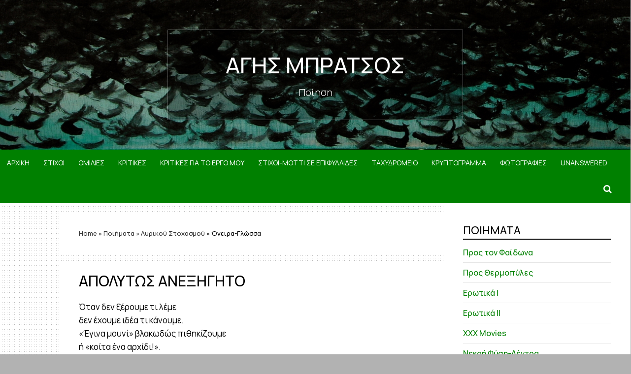

--- FILE ---
content_type: text/html; charset=UTF-8
request_url: https://agisbratsos.gr/category/poiimata/lyrikou-stochasmou/onira-glossa/
body_size: 13925
content:
<!DOCTYPE html>
<html lang="en-US">
<head>
<meta charset="UTF-8">
<meta name="viewport" content="width=device-width, initial-scale=1">
<meta name="Description" content="Ποίηση εσωτερικών εντάσεων και λυρικών δονήσεων με βασικό θέμα τον έρωτα και το πώς αυτός μπορεί να επιβιώσει μέσα σε έναν κόσμο άκαμπτο και σκληρό.">
<title>Όνειρα-Γλώσσα | ΑΓΗΣ ΜΠΡΑΤΣΟΣ</title>
<link rel="profile" href="http://gmpg.org/xfn/11">
<link rel="pingback" href="https://agisbratsos.gr/xmlrpc.php">
<link rel="alternate" href="http://agisbratsos.gr/" hreflang="el-gr" />

<title>Όνειρα-Γλώσσα &#8211; ΑΓΗΣ ΜΠΡΑΤΣΟΣ</title>

	  <meta name='robots' content='max-image-preview:large' />
	<style>img:is([sizes="auto" i], [sizes^="auto," i]) { contain-intrinsic-size: 3000px 1500px }</style>
	<link rel='dns-prefetch' href='//fonts.googleapis.com' />
<link rel="alternate" type="application/rss+xml" title="ΑΓΗΣ ΜΠΡΑΤΣΟΣ &raquo; Feed" href="https://agisbratsos.gr/feed/" />
<link rel="alternate" type="application/rss+xml" title="ΑΓΗΣ ΜΠΡΑΤΣΟΣ &raquo; Comments Feed" href="https://agisbratsos.gr/comments/feed/" />
<link rel="alternate" type="application/rss+xml" title="ΑΓΗΣ ΜΠΡΑΤΣΟΣ &raquo; Όνειρα-Γλώσσα Category Feed" href="https://agisbratsos.gr/category/poiimata/lyrikou-stochasmou/onira-glossa/feed/" />
<script type="text/javascript">
/* <![CDATA[ */
window._wpemojiSettings = {"baseUrl":"https:\/\/s.w.org\/images\/core\/emoji\/16.0.1\/72x72\/","ext":".png","svgUrl":"https:\/\/s.w.org\/images\/core\/emoji\/16.0.1\/svg\/","svgExt":".svg","source":{"concatemoji":"https:\/\/agisbratsos.gr\/wp-includes\/js\/wp-emoji-release.min.js?ver=6.8.3"}};
/*! This file is auto-generated */
!function(s,n){var o,i,e;function c(e){try{var t={supportTests:e,timestamp:(new Date).valueOf()};sessionStorage.setItem(o,JSON.stringify(t))}catch(e){}}function p(e,t,n){e.clearRect(0,0,e.canvas.width,e.canvas.height),e.fillText(t,0,0);var t=new Uint32Array(e.getImageData(0,0,e.canvas.width,e.canvas.height).data),a=(e.clearRect(0,0,e.canvas.width,e.canvas.height),e.fillText(n,0,0),new Uint32Array(e.getImageData(0,0,e.canvas.width,e.canvas.height).data));return t.every(function(e,t){return e===a[t]})}function u(e,t){e.clearRect(0,0,e.canvas.width,e.canvas.height),e.fillText(t,0,0);for(var n=e.getImageData(16,16,1,1),a=0;a<n.data.length;a++)if(0!==n.data[a])return!1;return!0}function f(e,t,n,a){switch(t){case"flag":return n(e,"\ud83c\udff3\ufe0f\u200d\u26a7\ufe0f","\ud83c\udff3\ufe0f\u200b\u26a7\ufe0f")?!1:!n(e,"\ud83c\udde8\ud83c\uddf6","\ud83c\udde8\u200b\ud83c\uddf6")&&!n(e,"\ud83c\udff4\udb40\udc67\udb40\udc62\udb40\udc65\udb40\udc6e\udb40\udc67\udb40\udc7f","\ud83c\udff4\u200b\udb40\udc67\u200b\udb40\udc62\u200b\udb40\udc65\u200b\udb40\udc6e\u200b\udb40\udc67\u200b\udb40\udc7f");case"emoji":return!a(e,"\ud83e\udedf")}return!1}function g(e,t,n,a){var r="undefined"!=typeof WorkerGlobalScope&&self instanceof WorkerGlobalScope?new OffscreenCanvas(300,150):s.createElement("canvas"),o=r.getContext("2d",{willReadFrequently:!0}),i=(o.textBaseline="top",o.font="600 32px Arial",{});return e.forEach(function(e){i[e]=t(o,e,n,a)}),i}function t(e){var t=s.createElement("script");t.src=e,t.defer=!0,s.head.appendChild(t)}"undefined"!=typeof Promise&&(o="wpEmojiSettingsSupports",i=["flag","emoji"],n.supports={everything:!0,everythingExceptFlag:!0},e=new Promise(function(e){s.addEventListener("DOMContentLoaded",e,{once:!0})}),new Promise(function(t){var n=function(){try{var e=JSON.parse(sessionStorage.getItem(o));if("object"==typeof e&&"number"==typeof e.timestamp&&(new Date).valueOf()<e.timestamp+604800&&"object"==typeof e.supportTests)return e.supportTests}catch(e){}return null}();if(!n){if("undefined"!=typeof Worker&&"undefined"!=typeof OffscreenCanvas&&"undefined"!=typeof URL&&URL.createObjectURL&&"undefined"!=typeof Blob)try{var e="postMessage("+g.toString()+"("+[JSON.stringify(i),f.toString(),p.toString(),u.toString()].join(",")+"));",a=new Blob([e],{type:"text/javascript"}),r=new Worker(URL.createObjectURL(a),{name:"wpTestEmojiSupports"});return void(r.onmessage=function(e){c(n=e.data),r.terminate(),t(n)})}catch(e){}c(n=g(i,f,p,u))}t(n)}).then(function(e){for(var t in e)n.supports[t]=e[t],n.supports.everything=n.supports.everything&&n.supports[t],"flag"!==t&&(n.supports.everythingExceptFlag=n.supports.everythingExceptFlag&&n.supports[t]);n.supports.everythingExceptFlag=n.supports.everythingExceptFlag&&!n.supports.flag,n.DOMReady=!1,n.readyCallback=function(){n.DOMReady=!0}}).then(function(){return e}).then(function(){var e;n.supports.everything||(n.readyCallback(),(e=n.source||{}).concatemoji?t(e.concatemoji):e.wpemoji&&e.twemoji&&(t(e.twemoji),t(e.wpemoji)))}))}((window,document),window._wpemojiSettings);
/* ]]> */
</script>
<style id='wp-emoji-styles-inline-css' type='text/css'>

	img.wp-smiley, img.emoji {
		display: inline !important;
		border: none !important;
		box-shadow: none !important;
		height: 1em !important;
		width: 1em !important;
		margin: 0 0.07em !important;
		vertical-align: -0.1em !important;
		background: none !important;
		padding: 0 !important;
	}
</style>
<link rel='stylesheet' id='wp-block-library-css' href='https://agisbratsos.gr/wp-includes/css/dist/block-library/style.min.css?ver=6.8.3' type='text/css' media='all' />
<style id='classic-theme-styles-inline-css' type='text/css'>
/*! This file is auto-generated */
.wp-block-button__link{color:#fff;background-color:#32373c;border-radius:9999px;box-shadow:none;text-decoration:none;padding:calc(.667em + 2px) calc(1.333em + 2px);font-size:1.125em}.wp-block-file__button{background:#32373c;color:#fff;text-decoration:none}
</style>
<style id='global-styles-inline-css' type='text/css'>
:root{--wp--preset--aspect-ratio--square: 1;--wp--preset--aspect-ratio--4-3: 4/3;--wp--preset--aspect-ratio--3-4: 3/4;--wp--preset--aspect-ratio--3-2: 3/2;--wp--preset--aspect-ratio--2-3: 2/3;--wp--preset--aspect-ratio--16-9: 16/9;--wp--preset--aspect-ratio--9-16: 9/16;--wp--preset--color--black: #000000;--wp--preset--color--cyan-bluish-gray: #abb8c3;--wp--preset--color--white: #ffffff;--wp--preset--color--pale-pink: #f78da7;--wp--preset--color--vivid-red: #cf2e2e;--wp--preset--color--luminous-vivid-orange: #ff6900;--wp--preset--color--luminous-vivid-amber: #fcb900;--wp--preset--color--light-green-cyan: #7bdcb5;--wp--preset--color--vivid-green-cyan: #00d084;--wp--preset--color--pale-cyan-blue: #8ed1fc;--wp--preset--color--vivid-cyan-blue: #0693e3;--wp--preset--color--vivid-purple: #9b51e0;--wp--preset--gradient--vivid-cyan-blue-to-vivid-purple: linear-gradient(135deg,rgba(6,147,227,1) 0%,rgb(155,81,224) 100%);--wp--preset--gradient--light-green-cyan-to-vivid-green-cyan: linear-gradient(135deg,rgb(122,220,180) 0%,rgb(0,208,130) 100%);--wp--preset--gradient--luminous-vivid-amber-to-luminous-vivid-orange: linear-gradient(135deg,rgba(252,185,0,1) 0%,rgba(255,105,0,1) 100%);--wp--preset--gradient--luminous-vivid-orange-to-vivid-red: linear-gradient(135deg,rgba(255,105,0,1) 0%,rgb(207,46,46) 100%);--wp--preset--gradient--very-light-gray-to-cyan-bluish-gray: linear-gradient(135deg,rgb(238,238,238) 0%,rgb(169,184,195) 100%);--wp--preset--gradient--cool-to-warm-spectrum: linear-gradient(135deg,rgb(74,234,220) 0%,rgb(151,120,209) 20%,rgb(207,42,186) 40%,rgb(238,44,130) 60%,rgb(251,105,98) 80%,rgb(254,248,76) 100%);--wp--preset--gradient--blush-light-purple: linear-gradient(135deg,rgb(255,206,236) 0%,rgb(152,150,240) 100%);--wp--preset--gradient--blush-bordeaux: linear-gradient(135deg,rgb(254,205,165) 0%,rgb(254,45,45) 50%,rgb(107,0,62) 100%);--wp--preset--gradient--luminous-dusk: linear-gradient(135deg,rgb(255,203,112) 0%,rgb(199,81,192) 50%,rgb(65,88,208) 100%);--wp--preset--gradient--pale-ocean: linear-gradient(135deg,rgb(255,245,203) 0%,rgb(182,227,212) 50%,rgb(51,167,181) 100%);--wp--preset--gradient--electric-grass: linear-gradient(135deg,rgb(202,248,128) 0%,rgb(113,206,126) 100%);--wp--preset--gradient--midnight: linear-gradient(135deg,rgb(2,3,129) 0%,rgb(40,116,252) 100%);--wp--preset--font-size--small: 13px;--wp--preset--font-size--medium: 20px;--wp--preset--font-size--large: 36px;--wp--preset--font-size--x-large: 42px;--wp--preset--spacing--20: 0.44rem;--wp--preset--spacing--30: 0.67rem;--wp--preset--spacing--40: 1rem;--wp--preset--spacing--50: 1.5rem;--wp--preset--spacing--60: 2.25rem;--wp--preset--spacing--70: 3.38rem;--wp--preset--spacing--80: 5.06rem;--wp--preset--shadow--natural: 6px 6px 9px rgba(0, 0, 0, 0.2);--wp--preset--shadow--deep: 12px 12px 50px rgba(0, 0, 0, 0.4);--wp--preset--shadow--sharp: 6px 6px 0px rgba(0, 0, 0, 0.2);--wp--preset--shadow--outlined: 6px 6px 0px -3px rgba(255, 255, 255, 1), 6px 6px rgba(0, 0, 0, 1);--wp--preset--shadow--crisp: 6px 6px 0px rgba(0, 0, 0, 1);}:where(.is-layout-flex){gap: 0.5em;}:where(.is-layout-grid){gap: 0.5em;}body .is-layout-flex{display: flex;}.is-layout-flex{flex-wrap: wrap;align-items: center;}.is-layout-flex > :is(*, div){margin: 0;}body .is-layout-grid{display: grid;}.is-layout-grid > :is(*, div){margin: 0;}:where(.wp-block-columns.is-layout-flex){gap: 2em;}:where(.wp-block-columns.is-layout-grid){gap: 2em;}:where(.wp-block-post-template.is-layout-flex){gap: 1.25em;}:where(.wp-block-post-template.is-layout-grid){gap: 1.25em;}.has-black-color{color: var(--wp--preset--color--black) !important;}.has-cyan-bluish-gray-color{color: var(--wp--preset--color--cyan-bluish-gray) !important;}.has-white-color{color: var(--wp--preset--color--white) !important;}.has-pale-pink-color{color: var(--wp--preset--color--pale-pink) !important;}.has-vivid-red-color{color: var(--wp--preset--color--vivid-red) !important;}.has-luminous-vivid-orange-color{color: var(--wp--preset--color--luminous-vivid-orange) !important;}.has-luminous-vivid-amber-color{color: var(--wp--preset--color--luminous-vivid-amber) !important;}.has-light-green-cyan-color{color: var(--wp--preset--color--light-green-cyan) !important;}.has-vivid-green-cyan-color{color: var(--wp--preset--color--vivid-green-cyan) !important;}.has-pale-cyan-blue-color{color: var(--wp--preset--color--pale-cyan-blue) !important;}.has-vivid-cyan-blue-color{color: var(--wp--preset--color--vivid-cyan-blue) !important;}.has-vivid-purple-color{color: var(--wp--preset--color--vivid-purple) !important;}.has-black-background-color{background-color: var(--wp--preset--color--black) !important;}.has-cyan-bluish-gray-background-color{background-color: var(--wp--preset--color--cyan-bluish-gray) !important;}.has-white-background-color{background-color: var(--wp--preset--color--white) !important;}.has-pale-pink-background-color{background-color: var(--wp--preset--color--pale-pink) !important;}.has-vivid-red-background-color{background-color: var(--wp--preset--color--vivid-red) !important;}.has-luminous-vivid-orange-background-color{background-color: var(--wp--preset--color--luminous-vivid-orange) !important;}.has-luminous-vivid-amber-background-color{background-color: var(--wp--preset--color--luminous-vivid-amber) !important;}.has-light-green-cyan-background-color{background-color: var(--wp--preset--color--light-green-cyan) !important;}.has-vivid-green-cyan-background-color{background-color: var(--wp--preset--color--vivid-green-cyan) !important;}.has-pale-cyan-blue-background-color{background-color: var(--wp--preset--color--pale-cyan-blue) !important;}.has-vivid-cyan-blue-background-color{background-color: var(--wp--preset--color--vivid-cyan-blue) !important;}.has-vivid-purple-background-color{background-color: var(--wp--preset--color--vivid-purple) !important;}.has-black-border-color{border-color: var(--wp--preset--color--black) !important;}.has-cyan-bluish-gray-border-color{border-color: var(--wp--preset--color--cyan-bluish-gray) !important;}.has-white-border-color{border-color: var(--wp--preset--color--white) !important;}.has-pale-pink-border-color{border-color: var(--wp--preset--color--pale-pink) !important;}.has-vivid-red-border-color{border-color: var(--wp--preset--color--vivid-red) !important;}.has-luminous-vivid-orange-border-color{border-color: var(--wp--preset--color--luminous-vivid-orange) !important;}.has-luminous-vivid-amber-border-color{border-color: var(--wp--preset--color--luminous-vivid-amber) !important;}.has-light-green-cyan-border-color{border-color: var(--wp--preset--color--light-green-cyan) !important;}.has-vivid-green-cyan-border-color{border-color: var(--wp--preset--color--vivid-green-cyan) !important;}.has-pale-cyan-blue-border-color{border-color: var(--wp--preset--color--pale-cyan-blue) !important;}.has-vivid-cyan-blue-border-color{border-color: var(--wp--preset--color--vivid-cyan-blue) !important;}.has-vivid-purple-border-color{border-color: var(--wp--preset--color--vivid-purple) !important;}.has-vivid-cyan-blue-to-vivid-purple-gradient-background{background: var(--wp--preset--gradient--vivid-cyan-blue-to-vivid-purple) !important;}.has-light-green-cyan-to-vivid-green-cyan-gradient-background{background: var(--wp--preset--gradient--light-green-cyan-to-vivid-green-cyan) !important;}.has-luminous-vivid-amber-to-luminous-vivid-orange-gradient-background{background: var(--wp--preset--gradient--luminous-vivid-amber-to-luminous-vivid-orange) !important;}.has-luminous-vivid-orange-to-vivid-red-gradient-background{background: var(--wp--preset--gradient--luminous-vivid-orange-to-vivid-red) !important;}.has-very-light-gray-to-cyan-bluish-gray-gradient-background{background: var(--wp--preset--gradient--very-light-gray-to-cyan-bluish-gray) !important;}.has-cool-to-warm-spectrum-gradient-background{background: var(--wp--preset--gradient--cool-to-warm-spectrum) !important;}.has-blush-light-purple-gradient-background{background: var(--wp--preset--gradient--blush-light-purple) !important;}.has-blush-bordeaux-gradient-background{background: var(--wp--preset--gradient--blush-bordeaux) !important;}.has-luminous-dusk-gradient-background{background: var(--wp--preset--gradient--luminous-dusk) !important;}.has-pale-ocean-gradient-background{background: var(--wp--preset--gradient--pale-ocean) !important;}.has-electric-grass-gradient-background{background: var(--wp--preset--gradient--electric-grass) !important;}.has-midnight-gradient-background{background: var(--wp--preset--gradient--midnight) !important;}.has-small-font-size{font-size: var(--wp--preset--font-size--small) !important;}.has-medium-font-size{font-size: var(--wp--preset--font-size--medium) !important;}.has-large-font-size{font-size: var(--wp--preset--font-size--large) !important;}.has-x-large-font-size{font-size: var(--wp--preset--font-size--x-large) !important;}
:where(.wp-block-post-template.is-layout-flex){gap: 1.25em;}:where(.wp-block-post-template.is-layout-grid){gap: 1.25em;}
:where(.wp-block-columns.is-layout-flex){gap: 2em;}:where(.wp-block-columns.is-layout-grid){gap: 2em;}
:root :where(.wp-block-pullquote){font-size: 1.5em;line-height: 1.6;}
</style>
<link rel='stylesheet' id='mgl-css-css' href='https://agisbratsos.gr/wp-content/plugins/meow-gallery/app/style.min.css?ver=1767656837' type='text/css' media='all' />
<link rel='stylesheet' id='leaflet-css-css' href='https://agisbratsos.gr/wp-content/plugins/meow-lightbox/app/style.min.css?ver=1767656843' type='text/css' media='all' />
<link rel='stylesheet' id='wp-lightbox-2.min.css-css' href='https://agisbratsos.gr/wp-content/plugins/wp-lightbox-2/styles/lightbox.min.css?ver=1.3.4' type='text/css' media='all' />
<link rel='stylesheet' id='simone-style-css' href='https://agisbratsos.gr/wp-content/themes/simone/style.css?ver=6.8.3' type='text/css' media='all' />
<link rel='stylesheet' id='simone-layout-css' href='https://agisbratsos.gr/wp-content/themes/simone/layouts/content-sidebar.css?ver=6.8.3' type='text/css' media='all' />
<link rel='stylesheet' id='simone-google-fonts-css' href='//fonts.googleapis.com/css?family=Lato%3A100%2C300%2C400%2C400italic%2C700%2C900%2C900italic%7CPT+Serif%3A400%2C700%2C400italic%2C700italic&#038;ver=6.8.3' type='text/css' media='all' />
<link rel='stylesheet' id='simone_fontawesome-css' href='https://agisbratsos.gr/wp-content/themes/simone/fonts/font-awesome/css/font-awesome.min.css?ver=6.8.3' type='text/css' media='all' />
<link rel='stylesheet' id='custom-google-fonts-css' href='https://fonts.googleapis.com/css2?family=Manrope:wght@200;300;400;500;600;700;800&#038;family=Roboto+Slab:wght@100;200;300;400;500;600;700;800;900&#038;display=swap' type='text/css' media='all' />
<script type="text/javascript" src="https://agisbratsos.gr/wp-includes/js/dist/hooks.min.js?ver=4d63a3d491d11ffd8ac6" id="wp-hooks-js"></script>
<script type="text/javascript" src="https://agisbratsos.gr/wp-includes/js/dist/i18n.min.js?ver=5e580eb46a90c2b997e6" id="wp-i18n-js"></script>
<script type="text/javascript" id="wp-i18n-js-after">
/* <![CDATA[ */
wp.i18n.setLocaleData( { 'text direction\u0004ltr': [ 'ltr' ] } );
/* ]]> */
</script>
<script type="text/javascript" id="mwl-build-js-js-extra">
/* <![CDATA[ */
var mwl_settings = {"api_url":"https:\/\/agisbratsos.gr\/wp-json\/meow-lightbox\/v1\/","rest_nonce":"d89dc41dcb","plugin_url":"https:\/\/agisbratsos.gr\/wp-content\/plugins\/meow-lightbox\/app\/","version":"1767656843","settings":{"rtf_slider_fix":false,"engine":"default","backdrop_opacity":85,"theme":"dark","flat_orientation":"below","orientation":"auto","selector":".entry-content, .gallery, .mgl-gallery, .wp-block-gallery,  .wp-block-image","selector_ahead":false,"deep_linking":false,"deep_linking_slug":"mwl","rendering_delay":300,"skip_dynamic_fetch":false,"include_orphans":false,"js_logs":false,"social_sharing":false,"social_sharing_facebook":true,"social_sharing_twitter":true,"social_sharing_pinterest":true,"separate_galleries":false,"disable_arrows_on_mobile":false,"animation_toggle":"none","animation_speed":"normal","low_res_placeholder":false,"wordpress_big_image":false,"right_click_protection":true,"magnification":true,"full_screen":true,"anti_selector":".blog, .archive, .emoji, .attachment-post-image, .no-lightbox","preloading":false,"download_link":false,"caption_source":"caption","caption_ellipsis":true,"exif":{"title":true,"caption":true,"camera":true,"lens":true,"date":false,"date_timezone":false,"shutter_speed":true,"aperture":true,"focal_length":true,"copyright":false,"author":false,"iso":true,"keywords":false,"metadata_toggle":false,"metadata_toggle_start_hidden":false},"slideshow":{"enabled":false,"timer":3000},"map":{"enabled":false}}};
/* ]]> */
</script>
<script type="text/javascript" src="https://agisbratsos.gr/wp-content/plugins/meow-lightbox/app/lightbox.js?ver=1767656843" id="mwl-build-js-js"></script>
<script type="text/javascript" src="https://agisbratsos.gr/wp-includes/js/jquery/jquery.min.js?ver=3.7.1" id="jquery-core-js"></script>
<script type="text/javascript" src="https://agisbratsos.gr/wp-includes/js/jquery/jquery-migrate.min.js?ver=3.4.1" id="jquery-migrate-js"></script>
<link rel="https://api.w.org/" href="https://agisbratsos.gr/wp-json/" /><link rel="alternate" title="JSON" type="application/json" href="https://agisbratsos.gr/wp-json/wp/v2/categories/71" /><link rel="EditURI" type="application/rsd+xml" title="RSD" href="https://agisbratsos.gr/xmlrpc.php?rsd" />
<meta name="generator" content="WordPress 6.8.3" />
    <style type="text/css">
        .site-branding {
            background: ;
        }

        .category-list a:hover,
        .entry-meta a:hover,
        .tag-links a:hover,
        .widget-area a:hover,
        .nav-links a:hover,
        .comment-meta a:hover,
        .continue-reading a,
        .entry-title a:hover,
        .entry-content a,
        .comment-content a {
            color: ;
        }

        .border-custom {
            border:  solid 1px;
        }

    </style>
    <style type="text/css" id="custom-background-css">
body.custom-background { background-image: url("https://agisbratsos.gr/wp-content/themes/simone/images/pattern.svg"); background-position: left top; background-size: auto; background-repeat: repeat; background-attachment: scroll; }
</style>
	<link rel="icon" href="https://agisbratsos.gr/wp-content/uploads/cropped-feather-2-32x32.png" sizes="32x32" />
<link rel="icon" href="https://agisbratsos.gr/wp-content/uploads/cropped-feather-2-192x192.png" sizes="192x192" />
<link rel="apple-touch-icon" href="https://agisbratsos.gr/wp-content/uploads/cropped-feather-2-180x180.png" />
<meta name="msapplication-TileImage" content="https://agisbratsos.gr/wp-content/uploads/cropped-feather-2-270x270.png" />

<!-- Global site tag (gtag.js) - Google Analytics -->
<script async src="https://www.googletagmanager.com/gtag/js?id=G-F96YCX3Q5T"></script>
<script>
  window.dataLayer = window.dataLayer || [];
  function gtag(){dataLayer.push(arguments);}
  gtag('js', new Date());

  gtag('config', 'G-F96YCX3Q5T');
</script>

</head>

<body class="archive category category-onira-glossa category-71 custom-background wp-theme-simone">
<script>
  (function(i,s,o,g,r,a,m){i['GoogleAnalyticsObject']=r;i[r]=i[r]||function(){
  (i[r].q=i[r].q||[]).push(arguments)},i[r].l=1*new Date();a=s.createElement(o),
  m=s.getElementsByTagName(o)[0];a.async=1;a.src=g;m.parentNode.insertBefore(a,m)
  })(window,document,'script','https://www.google-analytics.com/analytics.js','ga');

  ga('create', 'UA-67765996-3', 'auto');
  ga('send', 'pageview');

</script>
<div id="page" class="hfeed site">

	<header id="masthead" class="site-header" role="banner">
            <a class="skip-link screen-reader-text" href="#content">Skip to content</a>
                            <div class="site-branding header-background-image" style="background-image: url(https://agisbratsos.gr/wp-content/uploads/agis-bratsos-epameroi-header-2.jpg)">                    <div class="title-box">
			<h1 class="site-title"><a href="https://agisbratsos.gr/" rel="home">ΑΓΗΣ ΜΠΡΑΤΣΟΣ</a></h1>
			<h2 class="site-description">Ποίηση</h2>
                    </div>
		</div>

		<nav id="site-navigation" class="main-navigation clear" role="navigation">
                    <h1 class="menu-toggle"><a href="#">Menu</a></h1>

			<div class="menu-agis1-container"><ul id="menu-agis1" class="menu"><li id="menu-item-359" class="menu-item menu-item-type-post_type menu-item-object-page menu-item-home menu-item-359"><a href="https://agisbratsos.gr/">ΑΡΧΙΚΗ</a></li>
<li id="menu-item-357" class="menu-item menu-item-type-post_type menu-item-object-page menu-item-357"><a href="https://agisbratsos.gr/stichi/">ΣΤΙΧΟΙ</a></li>
<li id="menu-item-355" class="menu-item menu-item-type-taxonomy menu-item-object-category menu-item-355"><a href="https://agisbratsos.gr/category/omilies/">ΟΜΙΛΙΕΣ</a></li>
<li id="menu-item-2698" class="menu-item menu-item-type-taxonomy menu-item-object-category menu-item-2698"><a href="https://agisbratsos.gr/category/kritikes/">ΚΡΙΤΙΚΕΣ</a></li>
<li id="menu-item-2334" class="menu-item menu-item-type-taxonomy menu-item-object-category menu-item-2334"><a href="https://agisbratsos.gr/category/kritikografia/">ΚΡΙΤΙΚΕΣ ΓΙΑ ΤΟ ΕΡΓΟ ΜΟΥ</a></li>
<li id="menu-item-356" class="menu-item menu-item-type-taxonomy menu-item-object-category menu-item-356"><a href="https://agisbratsos.gr/category/stichi-motti-se-epifyllides/">ΣΤΙΧΟΙ-MOTTI ΣΕ ΕΠΙΦΥΛΛΙΔΕΣ</a></li>
<li id="menu-item-384" class="menu-item menu-item-type-post_type menu-item-object-page menu-item-384"><a href="https://agisbratsos.gr/tachydromio/">ΤΑΧΥΔΡΟΜΕΙΟ</a></li>
<li id="menu-item-2695" class="menu-item menu-item-type-post_type menu-item-object-page menu-item-2695"><a href="https://agisbratsos.gr/kryptogramma/">ΚΡΥΠΤΟΓΡΑΜΜΑ</a></li>
<li id="menu-item-3021" class="menu-item menu-item-type-taxonomy menu-item-object-category menu-item-3021"><a href="https://agisbratsos.gr/category/photos/">ΦΩΤΟΓΡΑΦΙΕΣ</a></li>
<li id="menu-item-3047" class="menu-item menu-item-type-post_type menu-item-object-page menu-item-3047"><a href="https://agisbratsos.gr/aghis-bratsos-unanswered/">Unanswered</a></li>
</ul></div>
                        <div class="search-toggle">
                            <i class="fa fa-search"></i>
                            <a href="#search-container" class="screen-reader-text">Search</a>
                        </div>
                        

		</nav><!-- #site-navigation -->

                <div id="header-search-container" class="search-box-wrapper clear hide">
			<div class="search-box clear">
				<form role="search" method="get" class="search-form" action="https://agisbratsos.gr/">
				<label>
					<span class="screen-reader-text">Search for:</span>
					<input type="search" class="search-field" placeholder="Search &hellip;" value="" name="s" />
				</label>
				<input type="submit" class="search-submit" value="Search" />
			</form>			</div>
		</div>

	</header><!-- #masthead -->

	<div id="content" class="site-content">

	<section id="primary" class="content-area">
		<main id="main" class="site-main" role="main">

		
			<header class="page-header">
				<h1 class="page-title">
<div class="category-list">
					<div class="breadcrumbs"><span itemscope itemtype="http://data-vocabulary.org/Breadcrumb"><a href="https://agisbratsos.gr/" itemprop="url"><span itemprop="title">Home</span></a></span> <span class="sep">&raquo</span> <span itemscope itemtype="http://data-vocabulary.org/Breadcrumb"><a href="https://agisbratsos.gr/category/poiimata/" itemprop="url"><span itemprop="title">Ποιήματα</span></a></span> <span class="sep">&raquo</span> <span itemscope itemtype="http://data-vocabulary.org/Breadcrumb"><a href="https://agisbratsos.gr/category/poiimata/lyrikou-stochasmou/" itemprop="url"><span itemprop="title">Λυρικού Στοχασμού</span></a></span> <span class="sep">&raquo</span> <span class="current">Όνειρα-Γλώσσα</span></div><!-- .breadcrumbs -->             			</div>
				</h1>
							</header><!-- .page-header -->

                        
						
				
<article id="post-171" class="post-171 post type-post status-publish format-standard hentry category-onira-glossa tag-proto-fos">
    <div class="index-box">	<header class="entry-header clear">


		<h1 class="entry-title"><a href="https://agisbratsos.gr/apolytos-anexigito/" rel="bookmark">ΑΠΟΛΥΤΩΣ ΑΝΕΞΗΓΗΤΟ</a></h1>

	</header><!-- .entry-header -->

                    <div class="entry-content">

                <p>Όταν δεν ξέρουμε τι λέμε<br />
δεν έχουμε ιδέα τι κάνουμε.<br />
«Έγινα μουνί» βλακωδώς πιθηκίζουμε<br />
ή «κοίτα ένα αρχίδι!».<br />
Ενώ αξίζουν ροδοπέταλα τα πιο κρυφά χείλη<br />
και λίγη ευαισθησία ο ανδρισμός.</p>
<p>Κι όταν δεν ξέρουμε τι κάνουμε<br />
πώς θα μιλήσουμε σωστά;<br />
Απολύτως ανεξήγητο μα είναι γεγονός.<br />
Ξένοι θα ζήσουμε<br />
με ό,τι κι αν κάνουμε, με όσα κι αν λέμε.</p>
               
            </div><!-- .entry-content -->
            <footer class="entry-footer continue-reading">

            </footer><!-- .entry-footer -->
        
    </div>
</article><!-- #post-## -->

			
				
<article id="post-1075" class="post-1075 post type-post status-publish format-standard hentry category-onira-glossa tag-skliri-afi">
    <div class="index-box">	<header class="entry-header clear">


		<h1 class="entry-title"><a href="https://agisbratsos.gr/spoudea-logia/" rel="bookmark">ΣΠΟΥΔΑΙΑ ΛΟΓΙΑ</a></h1>

	</header><!-- .entry-header -->

                    <div class="entry-content">

                <p>Ας ήταν επιδερμικές οι λέξεις.<br />
Προς τι να σε σημαδέψουν.</p>
<p>Τα σπουδαία λόγια τρέφουν νοσταλγίες<br />
όχι το σώμα που ζει μ’ ελάχιστα.<br />
Μέσα στη γύμνια του φαντάζει σοφό.</p>
<p>Απέριττα διψά για ζωντανά μεγαλεία.<br />
Για λίγες πράξεις χωρίς ενοχές<br />
απλές και δραστικές σαν χάδι.</p>
               
            </div><!-- .entry-content -->
            <footer class="entry-footer continue-reading">

            </footer><!-- .entry-footer -->
        
    </div>
</article><!-- #post-## -->

			
				
<article id="post-1392" class="post-1392 post type-post status-publish format-standard hentry category-onira-glossa tag-prima-vista">
    <div class="index-box">	<header class="entry-header clear">


		<h1 class="entry-title"><a href="https://agisbratsos.gr/5/" rel="bookmark">5.</a></h1>

	</header><!-- .entry-header -->

                    <div class="entry-content">

                <p>Στα λόγια μας συγκεντρώνεσαι.<br />
Αναγνώριζαν, ναι, τον κόσμο.<br />
Ανασύρεις διαλόγους και αθώες εποχές.<br />
Ευγενείς καταβάλλεις προσπάθειες<br />
μα ο κόσμος που τώρα αγναντεύεις<br />
μπορεί μόνο να φαντάζεται.</p>
<p>Στριμώχνομαι στα κείμενα.<br />
Φαντάζομαι, ψυχή μου αιωνία πλεονεκτείς.</p>
               
            </div><!-- .entry-content -->
            <footer class="entry-footer continue-reading">

            </footer><!-- .entry-footer -->
        
    </div>
</article><!-- #post-## -->

			
				
<article id="post-107" class="post-107 post type-post status-publish format-standard hentry category-onira-glossa tag-prima-vista">
    <div class="index-box">	<header class="entry-header clear">


		<h1 class="entry-title"><a href="https://agisbratsos.gr/99/" rel="bookmark">99.</a></h1>

	</header><!-- .entry-header -->

                    <div class="entry-content">

                <p>Τέλος πάντων ο αποχαιρετισμός κατευθύνεται<br />
προς τις γυμνές λέξεις.<br />
Γυμνές, όχι φτωχές, ρακένδυτες, όχι τέτοια πράγματα.<br />
Προσοχή στη διαφορά, είναι η μόνη που δίνει νοήματα.</p>
               
            </div><!-- .entry-content -->
            <footer class="entry-footer continue-reading">

            </footer><!-- .entry-footer -->
        
    </div>
</article><!-- #post-## -->

			
				
<article id="post-1395" class="post-1395 post type-post status-publish format-standard hentry category-onira-glossa tag-prima-vista">
    <div class="index-box">	<header class="entry-header clear">


		<h1 class="entry-title"><a href="https://agisbratsos.gr/14/" rel="bookmark">14.</a></h1>

	</header><!-- .entry-header -->

                    <div class="entry-content">

                <p>Αναχωρώ επιτέλους με τα κείμενα.<br />
Είναι το κενό που προκαλεί αιώνες τώρα.<br />
Αυτάρεσκα τα λόγια σέρνονται.<br />
Πλησιάζω τη θάλασσα, τα κύματα. Αυτοσχεδιάζουν.<br />
Κατ’ ορθόν χαρακτηρισμό αγωνίζονται.<br />
<em>Το χρόνο παρασύρεις, γι’ αυτό είσαι νέ</em>ος, αφουγκράζομαι.<br />
Δάχτυλα λιτά και γοερή φαντασία με κυριεύουν.<br />
<em>Παριστάνεις τον έρωτα, βουίζεις, και με άγνωστες εκτάσεις</em><br />
<em> πληθυσμούς κατακλύζεις και ιστορίες.</em><br />
<em> Επινόηση κι αυτή.</em></p>
               
            </div><!-- .entry-content -->
            <footer class="entry-footer continue-reading">

            </footer><!-- .entry-footer -->
        
    </div>
</article><!-- #post-## -->

			
				
<article id="post-1397" class="post-1397 post type-post status-publish format-standard hentry category-onira-glossa tag-prima-vista">
    <div class="index-box">	<header class="entry-header clear">


		<h1 class="entry-title"><a href="https://agisbratsos.gr/23/" rel="bookmark">23.</a></h1>

	</header><!-- .entry-header -->

                    <div class="entry-content">

                <p>Πανάρχαιες λέξεις την κεφαλή μου<br />
απαίτησαν επί πίνακι.<br />
Ιαχές αίφνης ευοίωνες, απ’ τα κόκαλα βγαλμένες<br />
την ψυχή μου παρέταξαν: ελευθερία τρομερή.<br />
Οι πρώτες για τον Ηρώδη γνώριζαν τον Αντίπα.<br />
Οι δεύτερες, πάλι, τον Ύμνο άκουσαν<br />
και στάθηκαν προσοχή.</p>
               
            </div><!-- .entry-content -->
            <footer class="entry-footer continue-reading">

            </footer><!-- .entry-footer -->
        
    </div>
</article><!-- #post-## -->

			
				
<article id="post-1400" class="post-1400 post type-post status-publish format-standard hentry category-onira-glossa tag-prima-vista">
    <div class="index-box">	<header class="entry-header clear">


		<h1 class="entry-title"><a href="https://agisbratsos.gr/39/" rel="bookmark">39.</a></h1>

	</header><!-- .entry-header -->

                    <div class="entry-content">

                <p>Γερασμένος σαν το χειμώνα που ζωγράφιζες παιδί.<br />
Ένα χειμώνα βαρήκοο.<br />
Ωραία φράση καταποντίζει τις εκκλήσεις<br />
που νόμιζαν πως μ’ ένα χαρτί και μολύβι<br />
θα εισακουστούν.</p>
               
            </div><!-- .entry-content -->
            <footer class="entry-footer continue-reading">

            </footer><!-- .entry-footer -->
        
    </div>
</article><!-- #post-## -->

			
				
<article id="post-1402" class="post-1402 post type-post status-publish format-standard hentry category-onira-glossa tag-prima-vista">
    <div class="index-box">	<header class="entry-header clear">


		<h1 class="entry-title"><a href="https://agisbratsos.gr/40/" rel="bookmark">40.</a></h1>

	</header><!-- .entry-header -->

                    <div class="entry-content">

                <p>Σαν το χειμώνα που ζωγράφιζες παιδί.<br />
Δεν είναι συνέχεια των προηγούμενων.<br />
Με έκανες παρανάλωμα, δεν είναι ζωή αυτή.<br />
Οι παρούσες σκέψεις μανιασμένες; Μην το λες.<br />
Ξέρεις πώς είναι όταν παρασύρεσαι<br />
ανάσκελα στο νερό.<br />
Αυτό είναι όλο.<br />
Και τώρα που βγήκαν στη στεριά οι σκέψεις<br />
πασχίζουν να τυλιχτούν με λόγια.</p>
               
            </div><!-- .entry-content -->
            <footer class="entry-footer continue-reading">

            </footer><!-- .entry-footer -->
        
    </div>
</article><!-- #post-## -->

			
				
<article id="post-2536" class="post-2536 post type-post status-publish format-standard hentry category-onira-glossa">
    <div class="index-box">	<header class="entry-header clear">


		<h1 class="entry-title"><a href="https://agisbratsos.gr/kenos-ichos/" rel="bookmark">ΚΕΝΟΣ ΗΧΟΣ</a></h1>

	</header><!-- .entry-header -->

                    <div class="entry-content">

                <p>Ούτε μεγαλύτερη ούτε μικρότερη από συνήθως.<br />
Φιλόξενη διάρκεια<br />
στο ικρίωμα βιαστικών ονείρων<br />
στρέφει τους προβολείς.<br />
Γεωμετρία του μαύρου κυλιέται στο έδαφος<br />
δεσμίδες φωτός ψηλά στα μέτρα μας. Εντός τους<br />
μοιάζει με αλληγορία το ύψος των περιστάσεων.<br />
Βιαστικά όνειρα<br />
αδειάζουν δεσμίδες στην αλεξίσφαιρη λύπη.<br />
Τι κενός ήχος.</p>
               
            </div><!-- .entry-content -->
            <footer class="entry-footer continue-reading">

            </footer><!-- .entry-footer -->
        
    </div>
</article><!-- #post-## -->

			
				
<article id="post-1061" class="post-1061 post type-post status-publish format-standard hentry category-onira-glossa tag-prima-vista">
    <div class="index-box">	<header class="entry-header clear">


		<h1 class="entry-title"><a href="https://agisbratsos.gr/77/" rel="bookmark">77.</a></h1>

	</header><!-- .entry-header -->

                    <div class="entry-content">

                <p>Τα όνειρα πάλι −μια ζωή  αυτά− ευδοκιμούν τη νύχτα.<br />
Πάντοτε νύχτα.<br />
Εσύ πότε;<br />
Πότε πότε, ταυτόσημο σχεδόν μ’ εκείνο το ποτέ.<br />
Γι’ αυτό μην έρχεσαι.<br />
Άφησέ μου υπαρκτό<br />
άλλο ένα έστω πελώριο τίποτα.</p>
               
            </div><!-- .entry-content -->
            <footer class="entry-footer continue-reading">

            </footer><!-- .entry-footer -->
        
    </div>
</article><!-- #post-## -->

			
				<nav class="navigation paging-navigation" role="navigation">
		<h1 class="screen-reader-text">Posts navigation</h1>
			<ul class='page-numbers'>
	<li><span aria-current="page" class="page-numbers current">1</span></li>
	<li><a class="page-numbers" href="https://agisbratsos.gr/category/poiimata/lyrikou-stochasmou/onira-glossa/page/2/">2</a></li>
	<li><a class="next page-numbers" href="https://agisbratsos.gr/category/poiimata/lyrikou-stochasmou/onira-glossa/page/2/">Next &rarr;</a></li>
</ul>
	</nav><!-- .navigation -->
	
		
		</main><!-- #main -->
	</section><!-- #primary -->

	<div id="secondary" class="widget-area" role="complementary">
		<aside id="nav_menu-2" class="widget widget_nav_menu"><h1 class="widget-title">ΠΟΙΗΜΑΤΑ</h1><div class="menu-poiimata-container"><ul id="menu-poiimata" class="menu"><li id="menu-item-2761" class="menu-item menu-item-type-taxonomy menu-item-object-category menu-item-2761"><a href="https://agisbratsos.gr/category/poiitika-tx-40/">Προς τον Φαίδωνα</a></li>
<li id="menu-item-2377" class="menu-item menu-item-type-taxonomy menu-item-object-category menu-item-2377"><a href="https://agisbratsos.gr/category/pros-thermopyles/">Προς Θερμοπύλες</a></li>
<li id="menu-item-532" class="menu-item menu-item-type-taxonomy menu-item-object-category menu-item-532"><a href="https://agisbratsos.gr/category/poiimata/erotika/">Ερωτικά Ι</a></li>
<li id="menu-item-2446" class="menu-item menu-item-type-taxonomy menu-item-object-category menu-item-2446"><a href="https://agisbratsos.gr/category/erotika-ii/">Ερωτικά ΙΙ</a></li>
<li id="menu-item-2393" class="menu-item menu-item-type-taxonomy menu-item-object-category menu-item-2393"><a href="https://agisbratsos.gr/category/xxx-movies/">XXX Movies</a></li>
<li id="menu-item-2413" class="menu-item menu-item-type-taxonomy menu-item-object-category menu-item-2413"><a href="https://agisbratsos.gr/category/nekri-fysi/">Νεκρή Φύση-Δέντρα</a></li>
<li id="menu-item-941" class="menu-item menu-item-type-taxonomy menu-item-object-category menu-item-has-children menu-item-941"><a href="https://agisbratsos.gr/category/poiimata/politika/">Πολιτικά</a>
<ul class="sub-menu">
	<li id="menu-item-1275" class="menu-item menu-item-type-taxonomy menu-item-object-category menu-item-1275"><a href="https://agisbratsos.gr/category/poiimata/tasos-minis-noemvris-73/">Τάσος Μήνης-Νοέμβρης &#8217;73</a></li>
	<li id="menu-item-1274" class="menu-item menu-item-type-taxonomy menu-item-object-category menu-item-1274"><a href="https://agisbratsos.gr/category/poiimata/alekos-panagoulis/">Αλέκος Παναγούλης</a></li>
</ul>
</li>
<li id="menu-item-942" class="menu-item menu-item-type-taxonomy menu-item-object-category menu-item-942"><a href="https://agisbratsos.gr/category/poiimata/istorika/">Θουκυδίδης-Ιστορικά</a></li>
<li id="menu-item-961" class="menu-item menu-item-type-taxonomy menu-item-object-category menu-item-961"><a href="https://agisbratsos.gr/category/poiimata/piimata-gia-ton-patera/">Ποιήματα για τον Πατέρα</a></li>
<li id="menu-item-960" class="menu-item menu-item-type-taxonomy menu-item-object-category menu-item-960"><a href="https://agisbratsos.gr/category/poiimata/piimata-gia-ti-mitera/">Ποιήματα για τη Μητέρα</a></li>
<li id="menu-item-962" class="menu-item menu-item-type-taxonomy menu-item-object-category menu-item-962"><a href="https://agisbratsos.gr/category/poiimata/supercars/">Supercars</a></li>
<li id="menu-item-1207" class="menu-item menu-item-type-post_type menu-item-object-post menu-item-1207"><a href="https://agisbratsos.gr/chaikou-tosa-logia/">Χαϊκού</a></li>
</ul></div></aside><aside id="nav_menu-4" class="widget widget_nav_menu"><h1 class="widget-title">ΠΟΙΗΜΑΤΑ Λυρικού Στοχασμού</h1><div class="menu-poiimata-lyrikoy-stochasmoy-container"><ul id="menu-poiimata-lyrikoy-stochasmoy" class="menu"><li id="menu-item-1135" class="menu-item menu-item-type-taxonomy menu-item-object-category menu-item-1135"><a href="https://agisbratsos.gr/category/poiimata/lyrikou-stochasmou/iraklitos/">Ηράκλειτος</a></li>
<li id="menu-item-1132" class="menu-item menu-item-type-taxonomy menu-item-object-category menu-item-1132"><a href="https://agisbratsos.gr/category/poiimata/lyrikou-stochasmou/chronos-neotita/">Χρόνος-Νεότητα</a></li>
<li id="menu-item-1129" class="menu-item menu-item-type-taxonomy menu-item-object-category menu-item-1129"><a href="https://agisbratsos.gr/category/poiimata/lyrikou-stochasmou/erastes-gyneka/">Εραστές-Γυναίκα</a></li>
<li id="menu-item-1130" class="menu-item menu-item-type-taxonomy menu-item-object-category menu-item-1130"><a href="https://agisbratsos.gr/category/poiimata/lyrikou-stochasmou/vios-gegonota/">Βίος-Γεγονότα</a></li>
<li id="menu-item-1131" class="menu-item menu-item-type-taxonomy menu-item-object-category menu-item-1131"><a href="https://agisbratsos.gr/category/poiimata/lyrikou-stochasmou/periplanisi-nostalgia/">Περιπλάνηση-Νοσταλγία</a></li>
<li id="menu-item-1138" class="menu-item menu-item-type-taxonomy menu-item-object-category menu-item-1138"><a href="https://agisbratsos.gr/category/poiimata/lyrikou-stochasmou/symviosi-filia/">Συμβίωση-Φιλία</a></li>
<li id="menu-item-1133" class="menu-item menu-item-type-taxonomy menu-item-object-category menu-item-1133"><a href="https://agisbratsos.gr/category/poiimata/lyrikou-stochasmou/thalassa-selinofos/">Θάλασσα-Σεληνόφως</a></li>
<li id="menu-item-1139" class="menu-item menu-item-type-taxonomy menu-item-object-category current-menu-item menu-item-1139"><a href="https://agisbratsos.gr/category/poiimata/lyrikou-stochasmou/onira-glossa/" aria-current="page">Γλώσσα-Όνειρα</a></li>
<li id="menu-item-1137" class="menu-item menu-item-type-taxonomy menu-item-object-category menu-item-1137"><a href="https://agisbratsos.gr/category/poiimata/lyrikou-stochasmou/tycheotita-planites/">Τυχαιότητα-Πλάνητες</a></li>
<li id="menu-item-1136" class="menu-item menu-item-type-taxonomy menu-item-object-category menu-item-1136"><a href="https://agisbratsos.gr/category/poiimata/lyrikou-stochasmou/technologia-skaki/">Τεχνολογία-Σκάκι</a></li>
<li id="menu-item-1134" class="menu-item menu-item-type-taxonomy menu-item-object-category menu-item-1134"><a href="https://agisbratsos.gr/category/poiimata/lyrikou-stochasmou/theros-mykonos/">Μύκονος-Θέρος</a></li>
<li id="menu-item-2531" class="menu-item menu-item-type-taxonomy menu-item-object-category menu-item-2531"><a href="https://agisbratsos.gr/category/gkrafiti-theatro/">Γκράφιτι-Θέατρο</a></li>
</ul></div></aside><aside id="nav_menu-5" class="widget widget_nav_menu"><h1 class="widget-title">ΠΟΙΗΜΑΤΑ για τους</h1><div class="menu-poiimata-toys-container"><ul id="menu-poiimata-toys" class="menu"><li id="menu-item-969" class="menu-item menu-item-type-taxonomy menu-item-object-category menu-item-969"><a href="https://agisbratsos.gr/category/piimata-gia-tous/sofokli/">Σοφοκλή</a></li>
<li id="menu-item-968" class="menu-item menu-item-type-taxonomy menu-item-object-category menu-item-968"><a href="https://agisbratsos.gr/category/piimata-gia-tous/k-p-kavafi/">Κ.Π. Καβάφη</a></li>
<li id="menu-item-965" class="menu-item menu-item-type-taxonomy menu-item-object-category menu-item-965"><a href="https://agisbratsos.gr/category/piimata-gia-tous/emily-dickinson/">Emily Dickinson</a></li>
<li id="menu-item-967" class="menu-item menu-item-type-taxonomy menu-item-object-category menu-item-967"><a href="https://agisbratsos.gr/category/piimata-gia-tous/rita-hayworth/">Rita Hayworth</a></li>
<li id="menu-item-966" class="menu-item menu-item-type-taxonomy menu-item-object-category menu-item-966"><a href="https://agisbratsos.gr/category/piimata-gia-tous/marilyn-monroe/">Marilyn Monroe</a></li>
</ul></div></aside><aside id="block-3" class="widget widget_block widget_recent_entries"><ul class="wp-block-latest-posts__list has-dates wp-block-latest-posts"><li><a class="wp-block-latest-posts__post-title" href="https://agisbratsos.gr/vasilis-vasilikos/">Ο Βασίλης Βασιλικός επιτέλους αυτοβιογραφείται</a><time datetime="2021-08-10T16:46:50+03:00" class="wp-block-latest-posts__post-date">10/08/2021</time></li>
<li><a class="wp-block-latest-posts__post-title" href="https://agisbratsos.gr/mia-fotografia/">ΜΙΑ ΦΩΤΟΓΡΑΦΙΑ ΠΟΛΛΕΣ ΙΣΤΟΡΙΕΣ <br /> <em>Τα Νέα Σαββατοκύριακο</em>, 16-17 Ιουνίου 2018, ένθετο &#8220;Weekend / Πρόσωπα&#8221;</a><time datetime="2018-06-21T15:45:23+03:00" class="wp-block-latest-posts__post-date">21/06/2018</time></li>
<li><a class="wp-block-latest-posts__post-title" href="https://agisbratsos.gr/omilia-katerina-aggelaki-rouk/">Κατερίνα Αγγελάκη-Ρουκ: Ομιλία για την ποιητική συλλογή <em>Αναπάντητες</em></a><time datetime="2016-11-11T23:11:00+03:00" class="wp-block-latest-posts__post-date">11/11/2016</time></li>
<li><a class="wp-block-latest-posts__post-title" href="https://agisbratsos.gr/vasilis-kougeas-gia-tin-piisi-tou-agi-bratsou/">Βασίλης Κουγέας: Για την ποίηση του Άγη Μπράτσου</a><time datetime="2016-11-11T20:39:00+03:00" class="wp-block-latest-posts__post-date">11/11/2016</time></li>
<li><a class="wp-block-latest-posts__post-title" href="https://agisbratsos.gr/500-lexis-me-ton-agi-bratso/">500 λέξεις με τον Άγη Μπράτσο <br /> <em>Η Καθημερινή</em>, &#8220;Τέχνες &#8211; Γράμματα&#8221;, 26.6.2016</a><time datetime="2016-06-27T17:21:35+03:00" class="wp-block-latest-posts__post-date">27/06/2016</time></li>
</ul></aside>	</div><!-- #secondary -->

	</div><!-- #content -->

	<footer id="colophon" class="site-footer" role="contentinfo">
            		<div class="site-info">
						Επιτρέπεται η χρήση του υλικού που περιέχεται στην ιστοσελίδα υπό τον όρο ότι όπου και όποτε αυτὸ χρησιμοποιείται θα δηλώνεται απαραιτήτως η προέλευσή του με την κατάλληλη παραπομπή.				<div class="credits">
					<p><a href="https://agisbratsos.gr/">ΑΓΗΣ ΜΠΡΑΤΣΟΣ</a> &copy 2010 - 2026 |
					Handcrafted by <a href="https://webmachine.gr/" target="_blank">WEBMACHINE.GR</a></p>

				</div><!-- .credits -->
		</div><!-- .site-info -->
	</footer><!-- #colophon -->
</div><!-- #page -->

<script type="speculationrules">
{"prefetch":[{"source":"document","where":{"and":[{"href_matches":"\/*"},{"not":{"href_matches":["\/wp-*.php","\/wp-admin\/*","\/wp-content\/uploads\/*","\/wp-content\/*","\/wp-content\/plugins\/*","\/wp-content\/themes\/simone\/*","\/*\\?(.+)"]}},{"not":{"selector_matches":"a[rel~=\"nofollow\"]"}},{"not":{"selector_matches":".no-prefetch, .no-prefetch a"}}]},"eagerness":"conservative"}]}
</script>
			<script>
				// Used by Gallery Custom Links to handle tenacious Lightboxes
				//jQuery(document).ready(function () {

					function mgclInit() {
						
						// In jQuery:
						// if (jQuery.fn.off) {
						// 	jQuery('.no-lightbox, .no-lightbox img').off('click'); // jQuery 1.7+
						// }
						// else {
						// 	jQuery('.no-lightbox, .no-lightbox img').unbind('click'); // < jQuery 1.7
						// }

						// 2022/10/24: In Vanilla JS
						var elements = document.querySelectorAll('.no-lightbox, .no-lightbox img');
						for (var i = 0; i < elements.length; i++) {
						 	elements[i].onclick = null;
						}


						// In jQuery:
						//jQuery('a.no-lightbox').click(mgclOnClick);

						// 2022/10/24: In Vanilla JS:
						var elements = document.querySelectorAll('a.no-lightbox');
						for (var i = 0; i < elements.length; i++) {
						 	elements[i].onclick = mgclOnClick;
						}

						// in jQuery:
						// if (jQuery.fn.off) {
						// 	jQuery('a.set-target').off('click'); // jQuery 1.7+
						// }
						// else {
						// 	jQuery('a.set-target').unbind('click'); // < jQuery 1.7
						// }
						// jQuery('a.set-target').click(mgclOnClick);

						// 2022/10/24: In Vanilla JS:
						var elements = document.querySelectorAll('a.set-target');
						for (var i = 0; i < elements.length; i++) {
						 	elements[i].onclick = mgclOnClick;
						}
					}

					function mgclOnClick() {
						if (!this.target || this.target == '' || this.target == '_self')
							window.location = this.href;
						else
							window.open(this.href,this.target);
						return false;
					}

					// From WP Gallery Custom Links
					// Reduce the number of  conflicting lightboxes
					function mgclAddLoadEvent(func) {
						var oldOnload = window.onload;
						if (typeof window.onload != 'function') {
							window.onload = func;
						} else {
							window.onload = function() {
								oldOnload();
								func();
							}
						}
					}

					mgclAddLoadEvent(mgclInit);
					mgclInit();

				//});
			</script>
		<script type="text/javascript" id="wp-jquery-lightbox-js-extra">
/* <![CDATA[ */
var JQLBSettings = {"fitToScreen":"0","resizeSpeed":"400","displayDownloadLink":"0","navbarOnTop":"0","loopImages":"","resizeCenter":"","marginSize":"","linkTarget":"","help":"","prevLinkTitle":"previous image","nextLinkTitle":"next image","prevLinkText":"\u00ab Previous","nextLinkText":"Next \u00bb","closeTitle":"close image gallery","image":"Image ","of":" of ","download":"Download","jqlb_overlay_opacity":"80","jqlb_overlay_color":"#000000","jqlb_overlay_close":"1","jqlb_border_width":"10","jqlb_border_color":"#ffffff","jqlb_border_radius":"0","jqlb_image_info_background_transparency":"100","jqlb_image_info_bg_color":"#ffffff","jqlb_image_info_text_color":"#000000","jqlb_image_info_text_fontsize":"10","jqlb_show_text_for_image":"1","jqlb_next_image_title":"next image","jqlb_previous_image_title":"previous image","jqlb_next_button_image":"https:\/\/agisbratsos.gr\/wp-content\/plugins\/wp-lightbox-2\/styles\/images\/next.gif","jqlb_previous_button_image":"https:\/\/agisbratsos.gr\/wp-content\/plugins\/wp-lightbox-2\/styles\/images\/prev.gif","jqlb_maximum_width":"","jqlb_maximum_height":"","jqlb_show_close_button":"1","jqlb_close_image_title":"close image gallery","jqlb_close_image_max_heght":"22","jqlb_image_for_close_lightbox":"https:\/\/agisbratsos.gr\/wp-content\/plugins\/wp-lightbox-2\/styles\/images\/closelabel.gif","jqlb_keyboard_navigation":"1","jqlb_popup_size_fix":"0"};
/* ]]> */
</script>
<script type="text/javascript" src="https://agisbratsos.gr/wp-content/plugins/wp-lightbox-2/js/dist/wp-lightbox-2.min.js?ver=1.3.4.1" id="wp-jquery-lightbox-js"></script>
<script type="text/javascript" src="https://agisbratsos.gr/wp-content/themes/simone/js/navigation.js?ver=20120206" id="simone-navigation-js"></script>
<script type="text/javascript" src="https://agisbratsos.gr/wp-content/themes/simone/js/hide-search.js?ver=20120206" id="simone-search-js"></script>
<script type="text/javascript" src="https://agisbratsos.gr/wp-content/themes/simone/js/superfish.min.js?ver=20140328" id="simone-superfish-js"></script>
<script type="text/javascript" src="https://agisbratsos.gr/wp-content/themes/simone/js/superfish-settings.js?ver=20140328" id="simone-superfish-settings-js"></script>
<script type="text/javascript" src="https://agisbratsos.gr/wp-includes/js/imagesloaded.min.js?ver=5.0.0" id="imagesloaded-js"></script>
<script type="text/javascript" src="https://agisbratsos.gr/wp-includes/js/masonry.min.js?ver=4.2.2" id="masonry-js"></script>
<script type="text/javascript" src="https://agisbratsos.gr/wp-content/themes/simone/js/masonry-settings.js?ver=20140401" id="simone-masonry-js"></script>
<script type="text/javascript" src="https://agisbratsos.gr/wp-content/themes/simone/js/enquire.min.js?ver=20140429" id="simone-enquire-js"></script>
<script type="text/javascript" src="https://agisbratsos.gr/wp-content/themes/simone/js/skip-link-focus-fix.js?ver=20130115" id="simone-skip-link-focus-fix-js"></script>
<script type="text/javascript" src="https://agisbratsos.gr/wp-content/plugins/wp-gallery-custom-links/wp-gallery-custom-links.js?ver=1.1" id="wp-gallery-custom-links-js-js"></script>
<script>
  (function(i,s,o,g,r,a,m){i['GoogleAnalyticsObject']=r;i[r]=i[r]||function(){
  (i[r].q=i[r].q||[]).push(arguments)},i[r].l=1*new Date();a=s.createElement(o),
  m=s.getElementsByTagName(o)[0];a.async=1;a.src=g;m.parentNode.insertBefore(a,m)
  })(window,document,'script','https://www.google-analytics.com/analytics.js','ga');

  ga('create', 'UA-67765996-3', 'auto');
  ga('send', 'pageview');

</script>
</body>
</html>


--- FILE ---
content_type: image/svg+xml
request_url: https://agisbratsos.gr/wp-content/themes/simone/images/pattern.svg
body_size: 153
content:
<svg version="1.1" id="Layer_1" xmlns="http://www.w3.org/2000/svg" xmlns:xlink="http://www.w3.org/1999/xlink" x="0px" y="0px"
	 width="20px" height="20px" viewBox="0 2 20 20" style="enable-background:new 0 2 20 20;" xml:space="preserve">
<style type="text/css">
	.st0{fill:#FFFFFF;}
</style>
<rect y="2" class="st0" width="4" height="20"/>
<rect x="5" y="2" class="st0" width="4" height="20"/>
<rect x="10" y="2" class="st0" width="4" height="20"/>
<rect x="15" y="2" class="st0" width="4" height="20"/>
<rect y="17" class="st0" width="20" height="4"/>
<rect y="12" class="st0" width="20" height="4"/>
<rect y="7" class="st0" width="20" height="4"/>
<rect y="2" class="st0" width="20" height="4"/>
</svg>
